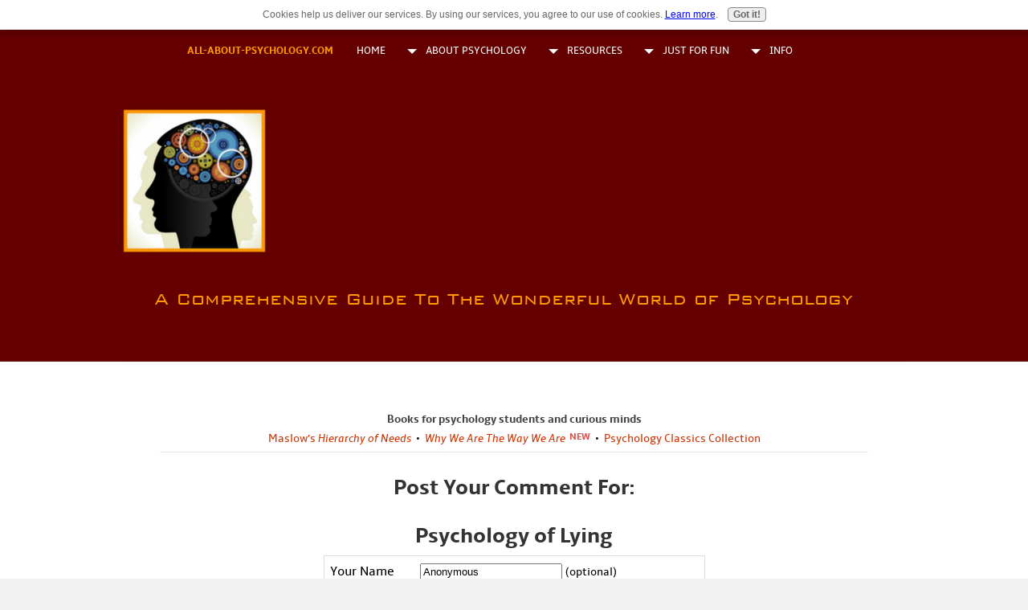

--- FILE ---
content_type: text/html; charset=UTF-8
request_url: https://www.all-about-psychology.com/psychology-of-lying1-comment-form.html
body_size: 7798
content:
<!DOCTYPE HTML>
<html xmlns:og="http://opengraphprotocol.org/schema/" xmlns:fb="http://www.facebook.com/2008/fbml">
<head><meta http-equiv="content-type" content="text/html; charset=UTF-8">
<META name="Robots" content="NOINDEX,FOLLOW"><title>Submit Comment for Psychology of Lying</title><meta name="robots" content="noindex"><meta id="viewport" name="viewport" content="width=device-width, initial-scale=1, maximum-scale=1, minimum-scale=1">
<link href="/sd/support-files/A.style.css.pagespeed.cf.sgLN76RJKD.css" rel="stylesheet" type="text/css">
<!-- start: tool_blocks.sbi_html_head -->
<link rel="apple-touch-icon" sizes="57x57" href="/xfavicon-57x57.png.pagespeed.ic.as5i1Fs2tT.webp"> <link rel="apple-touch-icon" sizes="60x60" href="/xfavicon-60x60.png.pagespeed.ic.ymCEXHMecq.webp"> <link rel="apple-touch-icon" sizes="72x72" href="/xfavicon-72x72.png.pagespeed.ic.k2lF0GvXXl.webp"> <link rel="apple-touch-icon" sizes="76x76" href="/xfavicon-76x76.png.pagespeed.ic.M2gxbLx87y.webp"> <link rel="apple-touch-icon" sizes="114x114" href="/xfavicon-114x114.png.pagespeed.ic.MZ1b1YXDGq.webp"> <link rel="apple-touch-icon" sizes="120x120" href="/xfavicon-120x120.png.pagespeed.ic.QDggCiS46l.webp"> <link rel="apple-touch-icon" sizes="144x144" href="/xfavicon-144x144.png.pagespeed.ic.VRtrV_15QX.webp"> <link rel="apple-touch-icon" sizes="152x152" href="/xfavicon-152x152.png.pagespeed.ic.b-tOd7Y6VY.webp"> <link rel="apple-touch-icon" sizes="180x180" href="/xfavicon-180x180.png.pagespeed.ic.DodsMB502R.webp"> <link rel="icon" type="image/png" href="/xfavicon-36x36.png.pagespeed.ic.mbVO6XnBu4.webp" sizes="36x36"> <link rel="icon" type="image/png" href="/xfavicon-48x48.png.pagespeed.ic.TGjcF0S0Ix.webp" sizes="48x48"> <link rel="icon" type="image/png" href="/xfavicon-72x72.png.pagespeed.ic.k2lF0GvXXl.webp" sizes="72x72"> <link rel="icon" type="image/png" href="/xfavicon-96x96.png.pagespeed.ic.aewFpWNFUn.webp" sizes="96x96"> <link rel="icon" type="image/png" href="/xfavicon-144x144.png.pagespeed.ic.VRtrV_15QX.webp" sizes="144x144"> <link rel="icon" type="image/png" href="/xfavicon-192x192.png.pagespeed.ic.LagWG1fphV.webp" sizes="192x192"> <link rel="icon" type="image/png" href="/xfavicon-16x16.png.pagespeed.ic.7eOihSXmHJ.webp" sizes="16x16"> <link rel="icon" type="image/png" href="/xfavicon-32x32.png.pagespeed.ic.8BG16DiTG1.webp" sizes="32x32"> <link rel="icon" type="image/png" href="/xfavicon-48x48.png.pagespeed.ic.TGjcF0S0Ix.webp" sizes="48x48"><link rel="alternate" type="application/rss+xml" title="RSS" href="https://www.all-about-psychology.com/psychology.xml">
<meta property="fb:app_id" content="172160479517927"/>
<meta property="fb:admins" content="psychologyonline"/>
<!-- SD -->
<script>var https_page=0</script>
<script src="//www.all-about-psychology.com/sd/support-files/eucookie.js.pagespeed.jm.2_gP1Fl_oq.js" async defer></script><!-- end: tool_blocks.sbi_html_head -->
<link rel="shortcut icon" type="image/vnd.microsoft.icon" href="https://www.all-about-psychology.com/favicon.ico">
<script>function MM_swapImgRestore(){var i,x,a=document.MM_sr;for(i=0;a&&i<a.length&&(x=a[i])&&x.oSrc;i++)x.src=x.oSrc;}function MM_preloadImages(){var d=document;if(d.images){if(!d.MM_p)d.MM_p=new Array();var i,j=d.MM_p.length,a=MM_preloadImages.arguments;for(i=0;i<a.length;i++)if(a[i].indexOf("#")!=0){d.MM_p[j]=new Image;d.MM_p[j++].src=a[i];}}}function MM_swapImage(){var i,j=0,x,a=MM_swapImage.arguments;document.MM_sr=new Array;for(i=0;i<(a.length-2);i+=3)if((x=MM_findObj(a[i]))!=null){document.MM_sr[j++]=x;if(!x.oSrc)x.oSrc=x.src;x.src=a[i+2];}}function MM_openBrWindow(theURL,winName,features){window.open(theURL,winName,features);}function MM_findObj(n,d){var p,i,x;if(!d)d=document;if((p=n.indexOf("?"))>0&&parent.frames.length){d=parent.frames[n.substring(p+1)].document;n=n.substring(0,p);}if(!(x=d[n])&&d.all)x=d.all[n];for(i=0;!x&&i<d.forms.length;i++)x=d.forms[i][n];for(i=0;!x&&d.layers&&i<d.layers.length;i++)x=MM_findObj(n,d.layers[i].document);if(!x&&d.getElementById)x=d.getElementById(n);return x;}</script>
<script>function MM_displayStatusMsg(msgStr){status=msgStr;document.MM_returnValue=true;}</script>
<!-- start: shared_blocks.100078751#end-of-head -->
<script async id="ce-widget-js" src="https://widget.campusexplorer.com/js/widget.js"></script>
<!-- Replaced by GA Connected Service -->
<!-- end: shared_blocks.100078751#end-of-head -->
<script>var FIX=FIX||{};</script>
</head>
<body class="responsive">
<div id="PageWrapper" class="modern">
<div id="HeaderWrapper">
<div id="Header">
<div class="Liner">
<div class="WebsiteName">
<a href="/">ALL-ABOUT-PSYCHOLOGY.COM</a>
</div><div class="Tagline">A Comprehensive Guide To The Wonderful World of Psychology</div>
<!-- start: shared_blocks.100078747#top-of-header -->
<!-- start: tool_blocks.navbar.horizontal.left --><div class="ResponsiveNavWrapper">
<div class="ResponsiveNavButton"><span>Menu</span></div><div class="HorizontalNavBarLeft HorizontalNavBar HorizontalNavBarCSS ResponsiveNav"><ul class="root"><li class="li1"><a href="/">Home</a></li><li class="li1 submenu"><span class="navheader">ABOUT PSYCHOLOGY</span><ul><li class="li2"><a href="/what-is-psychology.html">What is Psychology?</a></li><li class="li2 submenu"><span class="navheader">History</span><ul><li class="li3"><a href="/history-of-psychology.html">Start Here</a></li><li class="li3"><a href="/psychology-journal-articles.html">Classic Articles</a></li><li class="li3"><a href="/psychology-pioneers.html">Pioneers</a></li></ul></li><li class="li2 submenu"><span class="navheader">Related Topics</span><ul><li class="li3"><a href="/psychology-of-dreams.html">Dreams</a></li><li class="li3"><a href="/optical-illusions.html">Optical Illusions</a></li><li class="li3"><a href="/pareidolia.html">Pareidolia</a></li><li class="li3"><a href="/procrastination.html">Procrastination</a></li></ul></li><li class="li2"><a href="/types-of-psychology.html">Types of Psychology</a></li><li class="li2"><a href="/psychology-expert.html">Psych Expert Q & A</a></li><li class="li2"><a href="/psychology-symbol.html">Psychology Symbol</a></li></ul></li><li class="li1 submenu"><span class="navheader">Resources</span><ul><li class="li2"><a href="/psychology-newsletter.html">Psych Newsletter</a></li><li class="li2"><a href="/psychology-book-promotion.html">Great Psych Books</a></li><li class="li2"><a href="/psychology-blog.html">Blog</a></li><li class="li2"><a href="/psychology_articles.html">Psychology Articles</a></li><li class="li2"><a href="/learn-psychology.html">Free Psych Course</a></li><li class="li2"><a href="/free-psychology-journals.html">Free Psych Journals</a></li><li class="li2"><a href="/psychology-thesis.html">Project Help</a></li></ul></li><li class="li1 submenu"><span class="navheader">Just For Fun</span><ul><li class="li2"><a href="/10-things-you-should-know-about-psychology.html">10 Things</a></li><li class="li2"><a href="/7-awesome-gifs-psychology-students-will-love.html">Awesome GIFs</a></li><li class="li2"><a href="/brilliant-sigmund-freud-memes-and-cartoons.html">Funny Freud</a></li><li class="li2"><a href="/10-brilliant-cartoons-psychology-students-will-love.html">Psych Cartoons</a></li><li class="li2"><a href="/10-memes-psychology-students-will-love.html">Psych Memes</a></li><li class="li2"><a href="/best-psychological-movies.html">Psych Movies</a></li><li class="li2"><a href="/all-about-psychology-guestbook.html">Guestbook</a></li></ul></li><li class="li1 submenu"><span class="navheader">Info</span><ul><li class="li2"><a href="/psychology-website.html">About Me</a></li><li class="li2"><a href="/psychology-advertising.html">Advertise</a></li><li class="li2"><a href="/psychology-book-marketing.html">Promote Your Book</a></li><li class="li2"><a href="/sponsor-psychology-website.html">Sponsor This Site</a></li><li class="li2"><a href="/psychology-website-contact-form.html">Contact Me</a></li><li class="li2"><a href="/disclosure-policy.html">Disclosure Policy</a></li><li class="li2"><a href="/privacy-policy.html">Privacy Policy</a></li></ul></li></ul></div></div>
<!-- end: tool_blocks.navbar.horizontal.left -->
<!-- end: shared_blocks.100078747#top-of-header -->
<!-- start: shared_blocks.100078738#bottom-of-header -->
<!-- end: shared_blocks.100078738#bottom-of-header -->
</div><!-- end Liner -->
</div><!-- end Header -->
</div><!-- end HeaderWrapper -->
<div id="ContentWrapper">
<div id="ContentColumn">
<div class="Liner">
<!-- start: shared_blocks.100078735#above-h1 -->
<!-- Streamlined Sitewide Book Header -->
<div style="background:#ffffff; border-bottom:1px solid #e5e5e5; padding:10px 0 6px 0; font-family:inherit; font-size:0.9rem;">
<div style="max-width:1100px; margin:0 auto; text-align:center; line-height:1.4;">
<div style="font-weight:600; margin-bottom:4px; color:#444;">
Books for psychology students and curious minds
</div>
<div style="margin-top:2px;">
<a href="https://www.amazon.com/dp/B004JKMUKU" target="_blank" rel="noopener" style="color:#cc3300; text-decoration:none;">
Maslow’s <em>Hierarchy of Needs</em>
</a>
&nbsp;•&nbsp;
<a href="https://www.amazon.com/dp/B0G4D1WJCW" target="_blank" rel="noopener" style="color:#cc3300; text-decoration:none;">
<em>Why We Are The Way We Are</em>
</a>
<span style="color:#d9534f; font-size:0.75rem; font-weight:700; vertical-align:top; margin-left:2px;">
NEW
</span>
&nbsp;•&nbsp;
<a href="https://www.amazon.com/shop/psychologyonline/list/354SK8QUTBZU9?ccs_id=cc9d53da-4026-4051-95ff-901fbdb3deac" target="_blank" rel="noopener" style="color:#cc3300; text-decoration:none;">
Psychology Classics Collection
</a>
</div>
</div>
</div>
<!-- end: shared_blocks.100078735#above-h1 -->
<script>function validateComment(form){var errors=[];var regexp=/<(script|form)/;var field=form.comment_author.value;if(field&&field.length>200){errors.push('Your name must be a maximum of 200 characters.');}if(field.match(regexp)){errors.push('Your name may not contain html.');}field=form.comment_title.value;if(field.length>200){errors.push('Your title can be a maximum of 200 characters.');}if(field.length<1){errors.push('Your comment must have a title.');}if(field.match(regexp)){errors.push('Your comment title may not contain html.');}field=form.comment_body.value;if(field.length>10000){errors.push('Your comment can be a maximum of 10000 characters.');}if(field.length<1){errors.push('Your comment is empty');}if(field.match(regexp)){errors.push('Your comment may not contain html.');}var gdpr_all_checked=true;[].forEach.call(form.querySelectorAll('li.gdpr_field input[type=checkbox]'),function(el){if(!el.checked){gdpr_all_checked=false;}});if(false===gdpr_all_checked){errors.push('Please check all privacy and usage checkboxes.');}if(form.submission_challenge){var challenge=form.submission_challenge.value;if(!challenge){errors.push('You must enter a word for the submission challenge graphic.');}}if(errors.length>0){alert(errors.join('\n'));}return(errors.length===0);}</script>
<h2 style="text-align:center;">Post Your Comment For:</h2>
<h2 style="text-align:center;">Psychology of Lying</h2>
<form method="post" id="comment_form" action="/dyn/C2/SaveComment" accept-charset="utf-8">
<input type="hidden" name="submission_id" value="22523767">
<input type="hidden" name="invitation_id" value="1933280">
<input type="hidden" name="domain" value="all-about-psychology.com">
<input type="hidden" name="is_comment_approval_active" value="1">
<table cellspacing="0" style="padding:6px; width:475px; border:1px solid #ddd; margin-right:auto; margin-left:auto;" class="comments">
<tr>
<td>
<p style="margin:0; padding:0;">
<label for="comment_author">Your Name</label>
</p>
</td>
<td>
<input type="text" name="comment_author" value="Anonymous"> <span style="font-size:85%;">(optional)</span>
</td>
</tr>
<tr>
<td style="white-space:nowrap;">
<p style="margin:0; padding:0;">
Rate This Page
</p>
</td>
<td>
<select name="comment_rating">
<option value="5" selected>5 Stars (highest)</option>
<option value="4">4 Stars</option>
<option value="3">3 Stars</option>
<option value="2">2 Stars</option>
<option value="1">1 Star (lowest)</option>
</select>
</td>
</tr>
<tr>
<td>
<p style="margin:0; padding:0;">
<label for="comment_title">Comment Title</label>
</p>
</td>
<td>
<input type="text" name="comment_title" class="vIsText_200" value="" size="40" maxlength="200">
</td>
</tr>
<tr>
<td colspan="2">
<p style="text-align:center;">
<label for="comment_body">Your Comments (10000 characters max, no HTML please)</label><br>
<textarea name="comment_body" cols="50" class="vIsText_10000" rows="16"></textarea>
</p>
</td>
</tr>
<tr>
<td colspan="2">
<ul style="list-style-type: none;">
<li class="gdpr_field"><label><input name="comment_gdpr_age_consent" value="1" type="checkbox">I am at least 16 years of age.</label></li>
<li class="gdpr_field"><label><input name="comment_gdpr_privacy_policy_consent" value="1" type="checkbox">I understand and accept the <a href="/privacy-policy.html" target="_blank" style="target-new: tab;">privacy policy</a>.</label></li>
<li class="gdpr_field"><label><input name="comment_gdpr_usage_consent" value="1" type="checkbox">I understand that you will display my comment on your website.</label></li>
</ul>
</td>
</tr>
<!-- start captcha rows -->
<tr align="center" valign="top">
<td colspan="2">
<script src="https://www.google.com/recaptcha/api.js"></script>
<style>.g-recaptcha{display:inline-block}#recaptcha_wrapper{text-align:center}</style>
<div id="recaptcha_wrapper"><div class="g-recaptcha" data-sitekey="6LfCDxQUAAAAAMZMZb6F0EKugkVGonKY_UjlXZji"></div></div>
<div id="throbber_div" class="throbber formButtonsThrobber" style="padding-top: 20px; width: 100%; display: block;visibility: hidden;"><img src="[data-uri]"> Please wait, submitting...</div>
<p> <input type="submit" value="Submit Comment"></p>
</td>
</tr>
<!-- end captcha rows -->
</table>
<script defer>(function(){var d=document,form=d.querySelector('#comment_form'),button=form.querySelector('input[type=submit]'),throbber=d.querySelector('#throbber_div');button.disabled=false;var callback=function(event){var isValid=validateComment(form);if(isValid===true){button.disabled="disabled";throbber.style.visibility="visible";}else{event.preventDefault();}return isValid;};if(typeof form.addEventListener!=='undefined'){form.addEventListener("submit",callback,false);}else{form.attachEvent("onsubmit",callback);}})();</script>
</form>
<p>
Changed your mind? Decided not to comment right now?
</p>
<p>
<a href="https://www.all-about-psychology.com/psychology-of-lying1.html">
Return to Psychology of Lying.</a><br><br>
<a href="https://www.all-about-psychology.com/psychology-questions.html#INV">
Join in and write your own page! It's easy to do. How? Simply click here to return to <b>Psychology Q & A</b>.</a>
</p>
<!-- Psychology Q & A -->
<!-- start: shared_blocks.100078749#above-socialize-it -->
<!-- skipped: tool_blocks.faceit_comment -->
<!-- end: shared_blocks.100078749#above-socialize-it -->
<!-- start: shared_blocks.100078737#socialize-it -->
<!-- skipped: tool_blocks.faceit_comment -->
<!-- end: shared_blocks.100078737#socialize-it -->
<!-- start: shared_blocks.100078746#below-socialize-it -->
<!-- end: shared_blocks.100078746#below-socialize-it -->
</div><!-- end Liner -->
</div><!-- end ContentColumn -->
</div><!-- end ContentWrapper -->
<div id="FooterWrapper">
<div id="Footer">
<div class="Liner">
<!-- start: shared_blocks.100078739#above-bottom-nav -->
<!-- end: shared_blocks.100078739#above-bottom-nav -->
<!-- start: shared_blocks.100078742#bottom-navigation -->
<!-- end: shared_blocks.100078742#bottom-navigation -->
<!-- start: shared_blocks.100078736#below-bottom-nav -->
<script>var gaJsHost=(("https:"==document.location.protocol)?"https://ssl.":"http://www.");document.write(unescape("%3Cscript src='"+gaJsHost+"google-analytics.com/ga.js' type='text/javascript'%3E%3C/script%3E"));</script>
<script>var pageTracker=_gat._getTracker("UA-624621-3");pageTracker._trackPageview();</script>
<!-- end: shared_blocks.100078736#below-bottom-nav -->
<!-- start: shared_blocks.100078741#footer -->
<!-- start: tool_blocks.footer -->
<div class="page_footer_container">
<div class="page_footer_content">
<div class="page_footer_liner" style="white-space:pre-line"><hr class="page_footer_divider_above"><div class="page_footer_text"><a href="https://www.all-about-psychology.com/psychology-website.html" target="_blank" title="David Webb BSc (Hons), MSc">By David Webb, Copyright © 2008-2026 All-About-Psychology.Com</a></div><hr class="page_footer_divider_below"></div>
</div></div>
<!-- end: tool_blocks.footer -->
<!-- end: shared_blocks.100078741#footer -->
</div><!-- end Liner -->
</div><!-- end Footer -->
</div><!-- end FooterWrapper -->
</div><!-- end PageWrapper -->
<script src="/sd/support-files/fix.js.pagespeed.jm.3phKUrh9Pj.js"></script>
<script>FIX.doEndOfBody();</script>
<script src="/sd/support-files/design.js.pagespeed.jm.IGpaLo39T1.js"></script>
<!-- start: tool_blocks.sbi_html_body_end -->
<script>var SS_PARAMS={pinterest_enabled:false,googleplus1_on_page:false,socializeit_onpage:false};</script> <div id="fb-root"></div>
<script async defer crossorigin="anonymous" src="https://connect.facebook.net/en_US/sdk.js#xfbml=1&version=v4.0&appId=172160479517927&autoLogAppEvents=1"></script><style>.g-recaptcha{display:inline-block}.recaptcha_wrapper{text-align:center}</style>
<script>if(typeof recaptcha_callbackings!=="undefined"){SS_PARAMS.recaptcha_callbackings=recaptcha_callbackings||[]};</script><script>(function(d,id){if(d.getElementById(id)){return;}var s=d.createElement('script');s.async=true;s.defer=true;s.src="/ssjs/ldr.js";s.id=id;d.getElementsByTagName('head')[0].appendChild(s);})(document,'_ss_ldr_script');</script><!-- end: tool_blocks.sbi_html_body_end -->
<!-- Generated at 04:35:37 01-Jan-2026 with cuttingedge v135 -->
<script async src="/ssjs/lazyload.min.js.pagespeed.jm.GZJ6y5Iztl.js"></script>
</body>
</html>


--- FILE ---
content_type: text/html; charset=utf-8
request_url: https://www.google.com/recaptcha/api2/anchor?ar=1&k=6LfCDxQUAAAAAMZMZb6F0EKugkVGonKY_UjlXZji&co=aHR0cHM6Ly93d3cuYWxsLWFib3V0LXBzeWNob2xvZ3kuY29tOjQ0Mw..&hl=en&v=PoyoqOPhxBO7pBk68S4YbpHZ&size=normal&anchor-ms=20000&execute-ms=30000&cb=iqw9dmwl7mmp
body_size: 49510
content:
<!DOCTYPE HTML><html dir="ltr" lang="en"><head><meta http-equiv="Content-Type" content="text/html; charset=UTF-8">
<meta http-equiv="X-UA-Compatible" content="IE=edge">
<title>reCAPTCHA</title>
<style type="text/css">
/* cyrillic-ext */
@font-face {
  font-family: 'Roboto';
  font-style: normal;
  font-weight: 400;
  font-stretch: 100%;
  src: url(//fonts.gstatic.com/s/roboto/v48/KFO7CnqEu92Fr1ME7kSn66aGLdTylUAMa3GUBHMdazTgWw.woff2) format('woff2');
  unicode-range: U+0460-052F, U+1C80-1C8A, U+20B4, U+2DE0-2DFF, U+A640-A69F, U+FE2E-FE2F;
}
/* cyrillic */
@font-face {
  font-family: 'Roboto';
  font-style: normal;
  font-weight: 400;
  font-stretch: 100%;
  src: url(//fonts.gstatic.com/s/roboto/v48/KFO7CnqEu92Fr1ME7kSn66aGLdTylUAMa3iUBHMdazTgWw.woff2) format('woff2');
  unicode-range: U+0301, U+0400-045F, U+0490-0491, U+04B0-04B1, U+2116;
}
/* greek-ext */
@font-face {
  font-family: 'Roboto';
  font-style: normal;
  font-weight: 400;
  font-stretch: 100%;
  src: url(//fonts.gstatic.com/s/roboto/v48/KFO7CnqEu92Fr1ME7kSn66aGLdTylUAMa3CUBHMdazTgWw.woff2) format('woff2');
  unicode-range: U+1F00-1FFF;
}
/* greek */
@font-face {
  font-family: 'Roboto';
  font-style: normal;
  font-weight: 400;
  font-stretch: 100%;
  src: url(//fonts.gstatic.com/s/roboto/v48/KFO7CnqEu92Fr1ME7kSn66aGLdTylUAMa3-UBHMdazTgWw.woff2) format('woff2');
  unicode-range: U+0370-0377, U+037A-037F, U+0384-038A, U+038C, U+038E-03A1, U+03A3-03FF;
}
/* math */
@font-face {
  font-family: 'Roboto';
  font-style: normal;
  font-weight: 400;
  font-stretch: 100%;
  src: url(//fonts.gstatic.com/s/roboto/v48/KFO7CnqEu92Fr1ME7kSn66aGLdTylUAMawCUBHMdazTgWw.woff2) format('woff2');
  unicode-range: U+0302-0303, U+0305, U+0307-0308, U+0310, U+0312, U+0315, U+031A, U+0326-0327, U+032C, U+032F-0330, U+0332-0333, U+0338, U+033A, U+0346, U+034D, U+0391-03A1, U+03A3-03A9, U+03B1-03C9, U+03D1, U+03D5-03D6, U+03F0-03F1, U+03F4-03F5, U+2016-2017, U+2034-2038, U+203C, U+2040, U+2043, U+2047, U+2050, U+2057, U+205F, U+2070-2071, U+2074-208E, U+2090-209C, U+20D0-20DC, U+20E1, U+20E5-20EF, U+2100-2112, U+2114-2115, U+2117-2121, U+2123-214F, U+2190, U+2192, U+2194-21AE, U+21B0-21E5, U+21F1-21F2, U+21F4-2211, U+2213-2214, U+2216-22FF, U+2308-230B, U+2310, U+2319, U+231C-2321, U+2336-237A, U+237C, U+2395, U+239B-23B7, U+23D0, U+23DC-23E1, U+2474-2475, U+25AF, U+25B3, U+25B7, U+25BD, U+25C1, U+25CA, U+25CC, U+25FB, U+266D-266F, U+27C0-27FF, U+2900-2AFF, U+2B0E-2B11, U+2B30-2B4C, U+2BFE, U+3030, U+FF5B, U+FF5D, U+1D400-1D7FF, U+1EE00-1EEFF;
}
/* symbols */
@font-face {
  font-family: 'Roboto';
  font-style: normal;
  font-weight: 400;
  font-stretch: 100%;
  src: url(//fonts.gstatic.com/s/roboto/v48/KFO7CnqEu92Fr1ME7kSn66aGLdTylUAMaxKUBHMdazTgWw.woff2) format('woff2');
  unicode-range: U+0001-000C, U+000E-001F, U+007F-009F, U+20DD-20E0, U+20E2-20E4, U+2150-218F, U+2190, U+2192, U+2194-2199, U+21AF, U+21E6-21F0, U+21F3, U+2218-2219, U+2299, U+22C4-22C6, U+2300-243F, U+2440-244A, U+2460-24FF, U+25A0-27BF, U+2800-28FF, U+2921-2922, U+2981, U+29BF, U+29EB, U+2B00-2BFF, U+4DC0-4DFF, U+FFF9-FFFB, U+10140-1018E, U+10190-1019C, U+101A0, U+101D0-101FD, U+102E0-102FB, U+10E60-10E7E, U+1D2C0-1D2D3, U+1D2E0-1D37F, U+1F000-1F0FF, U+1F100-1F1AD, U+1F1E6-1F1FF, U+1F30D-1F30F, U+1F315, U+1F31C, U+1F31E, U+1F320-1F32C, U+1F336, U+1F378, U+1F37D, U+1F382, U+1F393-1F39F, U+1F3A7-1F3A8, U+1F3AC-1F3AF, U+1F3C2, U+1F3C4-1F3C6, U+1F3CA-1F3CE, U+1F3D4-1F3E0, U+1F3ED, U+1F3F1-1F3F3, U+1F3F5-1F3F7, U+1F408, U+1F415, U+1F41F, U+1F426, U+1F43F, U+1F441-1F442, U+1F444, U+1F446-1F449, U+1F44C-1F44E, U+1F453, U+1F46A, U+1F47D, U+1F4A3, U+1F4B0, U+1F4B3, U+1F4B9, U+1F4BB, U+1F4BF, U+1F4C8-1F4CB, U+1F4D6, U+1F4DA, U+1F4DF, U+1F4E3-1F4E6, U+1F4EA-1F4ED, U+1F4F7, U+1F4F9-1F4FB, U+1F4FD-1F4FE, U+1F503, U+1F507-1F50B, U+1F50D, U+1F512-1F513, U+1F53E-1F54A, U+1F54F-1F5FA, U+1F610, U+1F650-1F67F, U+1F687, U+1F68D, U+1F691, U+1F694, U+1F698, U+1F6AD, U+1F6B2, U+1F6B9-1F6BA, U+1F6BC, U+1F6C6-1F6CF, U+1F6D3-1F6D7, U+1F6E0-1F6EA, U+1F6F0-1F6F3, U+1F6F7-1F6FC, U+1F700-1F7FF, U+1F800-1F80B, U+1F810-1F847, U+1F850-1F859, U+1F860-1F887, U+1F890-1F8AD, U+1F8B0-1F8BB, U+1F8C0-1F8C1, U+1F900-1F90B, U+1F93B, U+1F946, U+1F984, U+1F996, U+1F9E9, U+1FA00-1FA6F, U+1FA70-1FA7C, U+1FA80-1FA89, U+1FA8F-1FAC6, U+1FACE-1FADC, U+1FADF-1FAE9, U+1FAF0-1FAF8, U+1FB00-1FBFF;
}
/* vietnamese */
@font-face {
  font-family: 'Roboto';
  font-style: normal;
  font-weight: 400;
  font-stretch: 100%;
  src: url(//fonts.gstatic.com/s/roboto/v48/KFO7CnqEu92Fr1ME7kSn66aGLdTylUAMa3OUBHMdazTgWw.woff2) format('woff2');
  unicode-range: U+0102-0103, U+0110-0111, U+0128-0129, U+0168-0169, U+01A0-01A1, U+01AF-01B0, U+0300-0301, U+0303-0304, U+0308-0309, U+0323, U+0329, U+1EA0-1EF9, U+20AB;
}
/* latin-ext */
@font-face {
  font-family: 'Roboto';
  font-style: normal;
  font-weight: 400;
  font-stretch: 100%;
  src: url(//fonts.gstatic.com/s/roboto/v48/KFO7CnqEu92Fr1ME7kSn66aGLdTylUAMa3KUBHMdazTgWw.woff2) format('woff2');
  unicode-range: U+0100-02BA, U+02BD-02C5, U+02C7-02CC, U+02CE-02D7, U+02DD-02FF, U+0304, U+0308, U+0329, U+1D00-1DBF, U+1E00-1E9F, U+1EF2-1EFF, U+2020, U+20A0-20AB, U+20AD-20C0, U+2113, U+2C60-2C7F, U+A720-A7FF;
}
/* latin */
@font-face {
  font-family: 'Roboto';
  font-style: normal;
  font-weight: 400;
  font-stretch: 100%;
  src: url(//fonts.gstatic.com/s/roboto/v48/KFO7CnqEu92Fr1ME7kSn66aGLdTylUAMa3yUBHMdazQ.woff2) format('woff2');
  unicode-range: U+0000-00FF, U+0131, U+0152-0153, U+02BB-02BC, U+02C6, U+02DA, U+02DC, U+0304, U+0308, U+0329, U+2000-206F, U+20AC, U+2122, U+2191, U+2193, U+2212, U+2215, U+FEFF, U+FFFD;
}
/* cyrillic-ext */
@font-face {
  font-family: 'Roboto';
  font-style: normal;
  font-weight: 500;
  font-stretch: 100%;
  src: url(//fonts.gstatic.com/s/roboto/v48/KFO7CnqEu92Fr1ME7kSn66aGLdTylUAMa3GUBHMdazTgWw.woff2) format('woff2');
  unicode-range: U+0460-052F, U+1C80-1C8A, U+20B4, U+2DE0-2DFF, U+A640-A69F, U+FE2E-FE2F;
}
/* cyrillic */
@font-face {
  font-family: 'Roboto';
  font-style: normal;
  font-weight: 500;
  font-stretch: 100%;
  src: url(//fonts.gstatic.com/s/roboto/v48/KFO7CnqEu92Fr1ME7kSn66aGLdTylUAMa3iUBHMdazTgWw.woff2) format('woff2');
  unicode-range: U+0301, U+0400-045F, U+0490-0491, U+04B0-04B1, U+2116;
}
/* greek-ext */
@font-face {
  font-family: 'Roboto';
  font-style: normal;
  font-weight: 500;
  font-stretch: 100%;
  src: url(//fonts.gstatic.com/s/roboto/v48/KFO7CnqEu92Fr1ME7kSn66aGLdTylUAMa3CUBHMdazTgWw.woff2) format('woff2');
  unicode-range: U+1F00-1FFF;
}
/* greek */
@font-face {
  font-family: 'Roboto';
  font-style: normal;
  font-weight: 500;
  font-stretch: 100%;
  src: url(//fonts.gstatic.com/s/roboto/v48/KFO7CnqEu92Fr1ME7kSn66aGLdTylUAMa3-UBHMdazTgWw.woff2) format('woff2');
  unicode-range: U+0370-0377, U+037A-037F, U+0384-038A, U+038C, U+038E-03A1, U+03A3-03FF;
}
/* math */
@font-face {
  font-family: 'Roboto';
  font-style: normal;
  font-weight: 500;
  font-stretch: 100%;
  src: url(//fonts.gstatic.com/s/roboto/v48/KFO7CnqEu92Fr1ME7kSn66aGLdTylUAMawCUBHMdazTgWw.woff2) format('woff2');
  unicode-range: U+0302-0303, U+0305, U+0307-0308, U+0310, U+0312, U+0315, U+031A, U+0326-0327, U+032C, U+032F-0330, U+0332-0333, U+0338, U+033A, U+0346, U+034D, U+0391-03A1, U+03A3-03A9, U+03B1-03C9, U+03D1, U+03D5-03D6, U+03F0-03F1, U+03F4-03F5, U+2016-2017, U+2034-2038, U+203C, U+2040, U+2043, U+2047, U+2050, U+2057, U+205F, U+2070-2071, U+2074-208E, U+2090-209C, U+20D0-20DC, U+20E1, U+20E5-20EF, U+2100-2112, U+2114-2115, U+2117-2121, U+2123-214F, U+2190, U+2192, U+2194-21AE, U+21B0-21E5, U+21F1-21F2, U+21F4-2211, U+2213-2214, U+2216-22FF, U+2308-230B, U+2310, U+2319, U+231C-2321, U+2336-237A, U+237C, U+2395, U+239B-23B7, U+23D0, U+23DC-23E1, U+2474-2475, U+25AF, U+25B3, U+25B7, U+25BD, U+25C1, U+25CA, U+25CC, U+25FB, U+266D-266F, U+27C0-27FF, U+2900-2AFF, U+2B0E-2B11, U+2B30-2B4C, U+2BFE, U+3030, U+FF5B, U+FF5D, U+1D400-1D7FF, U+1EE00-1EEFF;
}
/* symbols */
@font-face {
  font-family: 'Roboto';
  font-style: normal;
  font-weight: 500;
  font-stretch: 100%;
  src: url(//fonts.gstatic.com/s/roboto/v48/KFO7CnqEu92Fr1ME7kSn66aGLdTylUAMaxKUBHMdazTgWw.woff2) format('woff2');
  unicode-range: U+0001-000C, U+000E-001F, U+007F-009F, U+20DD-20E0, U+20E2-20E4, U+2150-218F, U+2190, U+2192, U+2194-2199, U+21AF, U+21E6-21F0, U+21F3, U+2218-2219, U+2299, U+22C4-22C6, U+2300-243F, U+2440-244A, U+2460-24FF, U+25A0-27BF, U+2800-28FF, U+2921-2922, U+2981, U+29BF, U+29EB, U+2B00-2BFF, U+4DC0-4DFF, U+FFF9-FFFB, U+10140-1018E, U+10190-1019C, U+101A0, U+101D0-101FD, U+102E0-102FB, U+10E60-10E7E, U+1D2C0-1D2D3, U+1D2E0-1D37F, U+1F000-1F0FF, U+1F100-1F1AD, U+1F1E6-1F1FF, U+1F30D-1F30F, U+1F315, U+1F31C, U+1F31E, U+1F320-1F32C, U+1F336, U+1F378, U+1F37D, U+1F382, U+1F393-1F39F, U+1F3A7-1F3A8, U+1F3AC-1F3AF, U+1F3C2, U+1F3C4-1F3C6, U+1F3CA-1F3CE, U+1F3D4-1F3E0, U+1F3ED, U+1F3F1-1F3F3, U+1F3F5-1F3F7, U+1F408, U+1F415, U+1F41F, U+1F426, U+1F43F, U+1F441-1F442, U+1F444, U+1F446-1F449, U+1F44C-1F44E, U+1F453, U+1F46A, U+1F47D, U+1F4A3, U+1F4B0, U+1F4B3, U+1F4B9, U+1F4BB, U+1F4BF, U+1F4C8-1F4CB, U+1F4D6, U+1F4DA, U+1F4DF, U+1F4E3-1F4E6, U+1F4EA-1F4ED, U+1F4F7, U+1F4F9-1F4FB, U+1F4FD-1F4FE, U+1F503, U+1F507-1F50B, U+1F50D, U+1F512-1F513, U+1F53E-1F54A, U+1F54F-1F5FA, U+1F610, U+1F650-1F67F, U+1F687, U+1F68D, U+1F691, U+1F694, U+1F698, U+1F6AD, U+1F6B2, U+1F6B9-1F6BA, U+1F6BC, U+1F6C6-1F6CF, U+1F6D3-1F6D7, U+1F6E0-1F6EA, U+1F6F0-1F6F3, U+1F6F7-1F6FC, U+1F700-1F7FF, U+1F800-1F80B, U+1F810-1F847, U+1F850-1F859, U+1F860-1F887, U+1F890-1F8AD, U+1F8B0-1F8BB, U+1F8C0-1F8C1, U+1F900-1F90B, U+1F93B, U+1F946, U+1F984, U+1F996, U+1F9E9, U+1FA00-1FA6F, U+1FA70-1FA7C, U+1FA80-1FA89, U+1FA8F-1FAC6, U+1FACE-1FADC, U+1FADF-1FAE9, U+1FAF0-1FAF8, U+1FB00-1FBFF;
}
/* vietnamese */
@font-face {
  font-family: 'Roboto';
  font-style: normal;
  font-weight: 500;
  font-stretch: 100%;
  src: url(//fonts.gstatic.com/s/roboto/v48/KFO7CnqEu92Fr1ME7kSn66aGLdTylUAMa3OUBHMdazTgWw.woff2) format('woff2');
  unicode-range: U+0102-0103, U+0110-0111, U+0128-0129, U+0168-0169, U+01A0-01A1, U+01AF-01B0, U+0300-0301, U+0303-0304, U+0308-0309, U+0323, U+0329, U+1EA0-1EF9, U+20AB;
}
/* latin-ext */
@font-face {
  font-family: 'Roboto';
  font-style: normal;
  font-weight: 500;
  font-stretch: 100%;
  src: url(//fonts.gstatic.com/s/roboto/v48/KFO7CnqEu92Fr1ME7kSn66aGLdTylUAMa3KUBHMdazTgWw.woff2) format('woff2');
  unicode-range: U+0100-02BA, U+02BD-02C5, U+02C7-02CC, U+02CE-02D7, U+02DD-02FF, U+0304, U+0308, U+0329, U+1D00-1DBF, U+1E00-1E9F, U+1EF2-1EFF, U+2020, U+20A0-20AB, U+20AD-20C0, U+2113, U+2C60-2C7F, U+A720-A7FF;
}
/* latin */
@font-face {
  font-family: 'Roboto';
  font-style: normal;
  font-weight: 500;
  font-stretch: 100%;
  src: url(//fonts.gstatic.com/s/roboto/v48/KFO7CnqEu92Fr1ME7kSn66aGLdTylUAMa3yUBHMdazQ.woff2) format('woff2');
  unicode-range: U+0000-00FF, U+0131, U+0152-0153, U+02BB-02BC, U+02C6, U+02DA, U+02DC, U+0304, U+0308, U+0329, U+2000-206F, U+20AC, U+2122, U+2191, U+2193, U+2212, U+2215, U+FEFF, U+FFFD;
}
/* cyrillic-ext */
@font-face {
  font-family: 'Roboto';
  font-style: normal;
  font-weight: 900;
  font-stretch: 100%;
  src: url(//fonts.gstatic.com/s/roboto/v48/KFO7CnqEu92Fr1ME7kSn66aGLdTylUAMa3GUBHMdazTgWw.woff2) format('woff2');
  unicode-range: U+0460-052F, U+1C80-1C8A, U+20B4, U+2DE0-2DFF, U+A640-A69F, U+FE2E-FE2F;
}
/* cyrillic */
@font-face {
  font-family: 'Roboto';
  font-style: normal;
  font-weight: 900;
  font-stretch: 100%;
  src: url(//fonts.gstatic.com/s/roboto/v48/KFO7CnqEu92Fr1ME7kSn66aGLdTylUAMa3iUBHMdazTgWw.woff2) format('woff2');
  unicode-range: U+0301, U+0400-045F, U+0490-0491, U+04B0-04B1, U+2116;
}
/* greek-ext */
@font-face {
  font-family: 'Roboto';
  font-style: normal;
  font-weight: 900;
  font-stretch: 100%;
  src: url(//fonts.gstatic.com/s/roboto/v48/KFO7CnqEu92Fr1ME7kSn66aGLdTylUAMa3CUBHMdazTgWw.woff2) format('woff2');
  unicode-range: U+1F00-1FFF;
}
/* greek */
@font-face {
  font-family: 'Roboto';
  font-style: normal;
  font-weight: 900;
  font-stretch: 100%;
  src: url(//fonts.gstatic.com/s/roboto/v48/KFO7CnqEu92Fr1ME7kSn66aGLdTylUAMa3-UBHMdazTgWw.woff2) format('woff2');
  unicode-range: U+0370-0377, U+037A-037F, U+0384-038A, U+038C, U+038E-03A1, U+03A3-03FF;
}
/* math */
@font-face {
  font-family: 'Roboto';
  font-style: normal;
  font-weight: 900;
  font-stretch: 100%;
  src: url(//fonts.gstatic.com/s/roboto/v48/KFO7CnqEu92Fr1ME7kSn66aGLdTylUAMawCUBHMdazTgWw.woff2) format('woff2');
  unicode-range: U+0302-0303, U+0305, U+0307-0308, U+0310, U+0312, U+0315, U+031A, U+0326-0327, U+032C, U+032F-0330, U+0332-0333, U+0338, U+033A, U+0346, U+034D, U+0391-03A1, U+03A3-03A9, U+03B1-03C9, U+03D1, U+03D5-03D6, U+03F0-03F1, U+03F4-03F5, U+2016-2017, U+2034-2038, U+203C, U+2040, U+2043, U+2047, U+2050, U+2057, U+205F, U+2070-2071, U+2074-208E, U+2090-209C, U+20D0-20DC, U+20E1, U+20E5-20EF, U+2100-2112, U+2114-2115, U+2117-2121, U+2123-214F, U+2190, U+2192, U+2194-21AE, U+21B0-21E5, U+21F1-21F2, U+21F4-2211, U+2213-2214, U+2216-22FF, U+2308-230B, U+2310, U+2319, U+231C-2321, U+2336-237A, U+237C, U+2395, U+239B-23B7, U+23D0, U+23DC-23E1, U+2474-2475, U+25AF, U+25B3, U+25B7, U+25BD, U+25C1, U+25CA, U+25CC, U+25FB, U+266D-266F, U+27C0-27FF, U+2900-2AFF, U+2B0E-2B11, U+2B30-2B4C, U+2BFE, U+3030, U+FF5B, U+FF5D, U+1D400-1D7FF, U+1EE00-1EEFF;
}
/* symbols */
@font-face {
  font-family: 'Roboto';
  font-style: normal;
  font-weight: 900;
  font-stretch: 100%;
  src: url(//fonts.gstatic.com/s/roboto/v48/KFO7CnqEu92Fr1ME7kSn66aGLdTylUAMaxKUBHMdazTgWw.woff2) format('woff2');
  unicode-range: U+0001-000C, U+000E-001F, U+007F-009F, U+20DD-20E0, U+20E2-20E4, U+2150-218F, U+2190, U+2192, U+2194-2199, U+21AF, U+21E6-21F0, U+21F3, U+2218-2219, U+2299, U+22C4-22C6, U+2300-243F, U+2440-244A, U+2460-24FF, U+25A0-27BF, U+2800-28FF, U+2921-2922, U+2981, U+29BF, U+29EB, U+2B00-2BFF, U+4DC0-4DFF, U+FFF9-FFFB, U+10140-1018E, U+10190-1019C, U+101A0, U+101D0-101FD, U+102E0-102FB, U+10E60-10E7E, U+1D2C0-1D2D3, U+1D2E0-1D37F, U+1F000-1F0FF, U+1F100-1F1AD, U+1F1E6-1F1FF, U+1F30D-1F30F, U+1F315, U+1F31C, U+1F31E, U+1F320-1F32C, U+1F336, U+1F378, U+1F37D, U+1F382, U+1F393-1F39F, U+1F3A7-1F3A8, U+1F3AC-1F3AF, U+1F3C2, U+1F3C4-1F3C6, U+1F3CA-1F3CE, U+1F3D4-1F3E0, U+1F3ED, U+1F3F1-1F3F3, U+1F3F5-1F3F7, U+1F408, U+1F415, U+1F41F, U+1F426, U+1F43F, U+1F441-1F442, U+1F444, U+1F446-1F449, U+1F44C-1F44E, U+1F453, U+1F46A, U+1F47D, U+1F4A3, U+1F4B0, U+1F4B3, U+1F4B9, U+1F4BB, U+1F4BF, U+1F4C8-1F4CB, U+1F4D6, U+1F4DA, U+1F4DF, U+1F4E3-1F4E6, U+1F4EA-1F4ED, U+1F4F7, U+1F4F9-1F4FB, U+1F4FD-1F4FE, U+1F503, U+1F507-1F50B, U+1F50D, U+1F512-1F513, U+1F53E-1F54A, U+1F54F-1F5FA, U+1F610, U+1F650-1F67F, U+1F687, U+1F68D, U+1F691, U+1F694, U+1F698, U+1F6AD, U+1F6B2, U+1F6B9-1F6BA, U+1F6BC, U+1F6C6-1F6CF, U+1F6D3-1F6D7, U+1F6E0-1F6EA, U+1F6F0-1F6F3, U+1F6F7-1F6FC, U+1F700-1F7FF, U+1F800-1F80B, U+1F810-1F847, U+1F850-1F859, U+1F860-1F887, U+1F890-1F8AD, U+1F8B0-1F8BB, U+1F8C0-1F8C1, U+1F900-1F90B, U+1F93B, U+1F946, U+1F984, U+1F996, U+1F9E9, U+1FA00-1FA6F, U+1FA70-1FA7C, U+1FA80-1FA89, U+1FA8F-1FAC6, U+1FACE-1FADC, U+1FADF-1FAE9, U+1FAF0-1FAF8, U+1FB00-1FBFF;
}
/* vietnamese */
@font-face {
  font-family: 'Roboto';
  font-style: normal;
  font-weight: 900;
  font-stretch: 100%;
  src: url(//fonts.gstatic.com/s/roboto/v48/KFO7CnqEu92Fr1ME7kSn66aGLdTylUAMa3OUBHMdazTgWw.woff2) format('woff2');
  unicode-range: U+0102-0103, U+0110-0111, U+0128-0129, U+0168-0169, U+01A0-01A1, U+01AF-01B0, U+0300-0301, U+0303-0304, U+0308-0309, U+0323, U+0329, U+1EA0-1EF9, U+20AB;
}
/* latin-ext */
@font-face {
  font-family: 'Roboto';
  font-style: normal;
  font-weight: 900;
  font-stretch: 100%;
  src: url(//fonts.gstatic.com/s/roboto/v48/KFO7CnqEu92Fr1ME7kSn66aGLdTylUAMa3KUBHMdazTgWw.woff2) format('woff2');
  unicode-range: U+0100-02BA, U+02BD-02C5, U+02C7-02CC, U+02CE-02D7, U+02DD-02FF, U+0304, U+0308, U+0329, U+1D00-1DBF, U+1E00-1E9F, U+1EF2-1EFF, U+2020, U+20A0-20AB, U+20AD-20C0, U+2113, U+2C60-2C7F, U+A720-A7FF;
}
/* latin */
@font-face {
  font-family: 'Roboto';
  font-style: normal;
  font-weight: 900;
  font-stretch: 100%;
  src: url(//fonts.gstatic.com/s/roboto/v48/KFO7CnqEu92Fr1ME7kSn66aGLdTylUAMa3yUBHMdazQ.woff2) format('woff2');
  unicode-range: U+0000-00FF, U+0131, U+0152-0153, U+02BB-02BC, U+02C6, U+02DA, U+02DC, U+0304, U+0308, U+0329, U+2000-206F, U+20AC, U+2122, U+2191, U+2193, U+2212, U+2215, U+FEFF, U+FFFD;
}

</style>
<link rel="stylesheet" type="text/css" href="https://www.gstatic.com/recaptcha/releases/PoyoqOPhxBO7pBk68S4YbpHZ/styles__ltr.css">
<script nonce="HETF1CxG6uh8iMj-RM81TQ" type="text/javascript">window['__recaptcha_api'] = 'https://www.google.com/recaptcha/api2/';</script>
<script type="text/javascript" src="https://www.gstatic.com/recaptcha/releases/PoyoqOPhxBO7pBk68S4YbpHZ/recaptcha__en.js" nonce="HETF1CxG6uh8iMj-RM81TQ">
      
    </script></head>
<body><div id="rc-anchor-alert" class="rc-anchor-alert"></div>
<input type="hidden" id="recaptcha-token" value="[base64]">
<script type="text/javascript" nonce="HETF1CxG6uh8iMj-RM81TQ">
      recaptcha.anchor.Main.init("[\x22ainput\x22,[\x22bgdata\x22,\x22\x22,\[base64]/[base64]/bmV3IFpbdF0obVswXSk6Sz09Mj9uZXcgWlt0XShtWzBdLG1bMV0pOks9PTM/bmV3IFpbdF0obVswXSxtWzFdLG1bMl0pOks9PTQ/[base64]/[base64]/[base64]/[base64]/[base64]/[base64]/[base64]/[base64]/[base64]/[base64]/[base64]/[base64]/[base64]/[base64]\\u003d\\u003d\x22,\[base64]\\u003d\x22,\x22w4HDlcOQw4tQHBfCqSLDsSNtw5MZSm7Co0bCo8K1w4R+GFYMw7fCrcKnw6HCrsKeHi08w5oFwqVlHzF2T8KYWCLDo8O1w7/Cn8KCwoLDgsOlwqTCpTvCocOGCiLCqQgJFkNXwr/DhcO5GMKYCMKRP3/[base64]/wp96wrMyOMORYMOpwq87w5Zsw5tKwo5yVVLDpAjCrz/DrHl8w5HDucKKacOGw53Dv8K7wqLDvsKzwpLDtcK4w4/DocOYHVZQa0Z8wqDCjhpHZsKdMMOvFsKDwpErwqbDvSxYwpUSwo10wrpwaWI7w4gCdGYvFMKWJcOkMlgXw7/[base64]/DjHfCu3rCl8OeSzdRYy8Tw73DlV1qJcK5woBUwp0Jwo/DnnzDvcOsI8K/V8KVK8OtwqE9woggZHsWPkRlwpEsw5QBw7M0egHDgcKRW8O5w5hWwqHCicK1w43CpHxEwoTCucKjKMKUwo/CvcK/BmXCi1DDlcKKwqHDvsKrY8OLES3CpcK9wo7DuyjChcO/[base64]/aWkgw57DjsOZCwDCt8KYME7CkMKHUwnDvDLDgX/DjADCosKqw7ggw7rCnXl3bm/DssOSYsKvwoJ0ak/CgMKACjcuwoE6KQ0wCkk4w63CosOswqhXwpjClcO/[base64]/w6XCnMK2LMKjGxXCm0LClQs/Z8KQYsOMY8OGLcOxcsOBD8KawqHChwDDjgbDhsK0SGzCmHTCqMKfbsKjwrLDvsO7wrA+w6HDumkjN0vCnsOOw7XDnjHDvMKcwqgiF8K8FcORZ8Kuw4NFw7vDg1DDsH/CkFDDgxbDizLDgcKnwppFw4zCpcO0wqRlwp9hwp4cwrUhw4LDiMKsXC3DoGvCgwLCnsKITMOXdcKtPMOYRcOzKMK/Hh5VeQnCtMKNKMORwopQNjQPK8OXwop6eMOTNcOSOsKqwpbDh8Ktw4ELfsO8HhLCmwrDjh7Ch0jCmmV7w54kd34casKIwqTDtHfDuSwTw5LCsUfDvMOJL8KYwrQrwoLDpMKfwrIiwqTCicKMw6tfw49IwrHDlcOQw6HCkjLDnzHDncOaLgrCuMKzV8OMwq/CsQvDh8Odw45CQsKlw64LLsOxdsKlwoMZLcKUw57DrMOxW2jCqXHDvgU1wqUWXl5YJTzDmVfCvMKyJxlIw6k0wq97w7jDpcOjwoofJMOZwqkqwr4fw6rCmk7Cuy7CtMK+w4HCq2HCg8OEwpXCliLCmcOsFsKJMQPDhC/Cj1rCtcOXJEVlwqjDtsOwwrZvVhZIwrvDtH/Du8KIeiXCssOLw67CvMOFwqbCgMK5w6s7wqXCoV3DhiDCon7DisKhNyTDqcKjBcOSTcO1FBNFw77Cjl/DtFcQw6TCpsKpwpp3EcKOIwhfD8Kwwp8ewrPCnMObNsKOehhZwq/DrEfCqwtrISnDq8KbwqNDwoYPwrrCpGvDqsOCbcKdw7gFaMO6DMKswqTDtXYmYMOeT1rCrw7DsQI7Y8Oiw7bDnkoAUMK2wotgJsO4Qj7Cg8KsF8KBdcOOFA7CscO/OMOCFVEfTlLDsMKqJ8Kgwqt/JXhIw6AnYMKLw4rDh8OKGsKhwoZTTVHDhHXCtX57E8KJA8O5w6DDqAjDiMKEPcOPLkHCkcOlHnssbhbClA/Cv8OKw5PDhQPDtWRRw75acTwjJGNEXMKdwpTDkgjCojXDkMOYw4ELwqxawrg7SMKHQsO5w6NMIzE/c3jDgngjYMOKwrxVwpnCvcOHf8K3wr3CtcOkwqHCuMOvKMKvwrpwecOjwrvCiMOFwpLDlMK6w5AWB8KkcMOiw7fDp8K6w796wr/Dj8OYVRIPPRZ0w7lZdVArw7QHw4sCbWXCvMKGw5hUwqN0aBnClsOxYwDCpxwswo/CqMKOWxTDjnolwr7DvcKKw6LDnMKgwoAkwr5/IE0BL8Oww53DtDTCukl2cQbDiMOPL8O9wp7Dn8KKw6rCjsK6w6TCvCZiwqxuKsK2TMO3w7nCiEwKwokbYMKSJ8O8w6nDjsO1wrl9MsOUwpQ/fsO9aSNiwpPCtsOBwqvCiQgDFQhhd8Kkw5/DoBZHwqAAU8Oww7hLYMKewqrDt0hFwq8lwoBFwoEYwqnComHCnsKaAVjCvEXDusKCHWbCmsOtORXCrsK3Sl8Lw5TClnHDvMOTTsKHQRXCn8Kow6DDscK5wrPDm1sXXUNcTsOoOQpkwrtOVMO+wrFZKk5dw43CjDUvDWRVwq/[base64]/YBDDo0zCrcK9CMOvCQvChsKwXEEoUUh5UsOoPnsaw70PZsKnw6ZDw6/[base64]/Ck8OLNWbDncKsV8K2woICwotyUMOPw6vCv8OkIcOURTjDlsK4XlISGRDCuFosw5sgwpXDkMKabsK7YsKbwoN2wo9IJkhtQS3CpcOrw4bDp8OnfR12EsOfCAVSw4dwPUNaH8KNbMOvJyrCiiLCkRdKwpjClEnDsy7CnWBWw4dzSR0gEMKzfMO3L3d3DCBRMsK6wrTCkx/Dk8OOworDv2nCrMOwwrU+BF7CjMKXF8KnXG1zw4p4woLDh8KhwqzDvMKYw4V/asOlw4ZnZ8OGPHFrcHfCn3XCliLDosKGwqfDtcOhwo/[base64]/DllV8w5rDk8Owe0PCtyBoNjnChsOyRcO4w5jClcOowqIVRVPDssOLw4/Ch8KoJsKyM1bDqFZXw60xw7fClcKdw5nCn8KQR8Onw7gqwqF6woPCvMOyOGFJGihQwpR0w5sbwpXCm8Kcw4jClQDDokvCs8KWFBrCrMKOQsODXsKfXMOmayTDv8Kfwro/wp7Cp2xpARXCosKIw6UrasKccRbCnhzDtGRowpx5RxdHwrM4Q8O3GHXCnCbCocOEwq5fwrU2wqPCpV3CscKMwoRjwrINwosQw7oKfnnCucKDwqUDPcKTecO4wr9HVi52FD5eXMKOw6Flw57DkX9Nwr/DumBEXsKgP8KFSMKtRsKXw71UFcOcw4Q6woDDoAZ0wq0gFcKPwoQuERh1wronDEvDi2R+wr5lJ8O+w63CsMKVQnsFwpljBGDCuC/[base64]/wozDvMO/QhxyXjp5GcKORMOaNSPCjjwddcKyZcOlQX0Uw7jDpcKDRcOEw50FWm7DqyNfbF7DuMO5w4vDjAfClyvDk0/CusOzPx9YZsKPbQNrwo4Vwp/DoMO4FcKxH8KJCCNYwojCs1cJYMKcw5rCg8OadcK1w7vClMOfHG0gKsO+N8ODwo/Cn03DlMOrU3bCq8OASyvCm8OeSjduwoJVwrx9woPClgXCqsO4w51oUMOxO8OrCsKQRMOIYsOUUMKBB8KuwoUHwokywrgiwpF6S8KVZ1zCkcKScnQIaDcVL8OqTsKDGcKKwrFER2zCuFfDql7Dm8O6w5B5Q0jDjsKOwpDCh8OhwrPCncOdwqh/c8KRHRYPw5PCu8OwQi3CnlJva8OyJ3bDo8KLwqNNLMKIwoVMw7XDgcOwPywWw4TCl8KrGE4vwoTDigzCl2zCsMOWV8OMPXJOw6/[base64]/Dn2rCrsKiw7rDuC1BZ33Dm8OjYFFbHsKkRwsSwqLDnwTDisKeF3TCpsOCIMOWw43CnMOEw4nDksKmwozChExiwoQvPsKzw48Vwqt9wpnCshrDq8O7fjjCmMOMe23Do8KUQnxYLMORScKLwq3CvsOzwqTDm35PKQvDkMO/wqRswrPChUzCqcKawrDDnMO7wqIlw4vDo8KXRiXDlAVcUA7DpS9ow5tePA/DvjvCucK4Yj7DusKnwo0XNCsHBcOMIMKcw5DDlsOMwpzCuUUwdUzCjcO4CMKOwpB/R23CmcKGwpvCoAAtfD3DvsObesKDwpfCtQF9wrVewqLCvcO2MMOcw5zCiXjCtWQZw6zDpFZRwovDtcKAwrjCg8KYb8O3wrPCrELCj0rCoWknw7DCi0vDqMKnA3gaY8OTw57DnSloOhjDvsOrM8KFw6XDtzvDu8KvG8OgDyZhGsObccOYRzJ2YsOyK8KcwrXDncKAw4/DgQBHw4J3w6/[base64]/DtsOESjlew7TDrxjCownClQ1oNGonNBjCkcKpPA5Uw5bCpkPDnjvClMKww5TCisKzKDHDjzvCmhsyVzHClATDhBvCo8OvNxLDusKtw6/DtH5pw7tAw6LCk0jCgMKMG8Oxw6vDvcOjwpDCmQtgw4HDoQJvw5LCs8OQwpfCv25iwqfCtivCo8KzJcKSwp/Cpm8cwqZ6YFXCmMKdwoAJwrdmemx9w6/[base64]/[base64]/[base64]/w5c1w7hWwqBNBB/DhinCrcOHw5fCrX4RwpLDiVh/[base64]/DjgjDvsOQw7clwppFGsOBKcKyem/Dv8KnwqHDpFcXMScUw68dfsKWw7rCrsOWaklKw5hWH8OSdV3DpsKbwpRkFcOmcnjDj8KTC8OFJVc/E8KXNzVdLzc9w47DgcOGMMO9wrxxSD/DtUvCtMK8TQAgwqUaMcOgNzXDhsKtBxZ9wpXCg8K5IBB7F8K6w4FmbDUhDMKAZQ3CgnfCjGxMZnbDogEMw513wr0XexgofXPDlsOwwoETZsOABBRKDMKBdWdmwqY7w4TDvnZ5B1jDjiDCnMKzGsKRw6TCi3ZGOsOyw5l8LcKYByXCgG4/MHcoGV7CqsO2woXDucKAw4vDlcOKWsKSZUoAwqbClmhIw44vQMKnVS7CqMKewqrCr8O3w6bDicOIC8K1D8Oow4fChy/CocKYw7FyRUtswrDDj8OxdMO/FMK/MsKRwpYUPEAqQyNkY0DDvAXDikvDusKnwrnCkTTDl8KNWMORJMOCFTUZwpokG00rwr0Ow7fCo8O5woE3a0bDocOrwrfCmV7Dj8OJw7xKesOcwphzCcOuTBPChztvwoN7YELDmTzCuVjCqMO/G8KVCHzDjMK5wrbDjGpww4bCtcO6wpfCucOfd8O2J0t9CcKmw6pMWjDCnXHDjUbDr8OJV1wQwrtjVj8+dsKIwovCusOySETCrx1wTmYqZ1LDoQ5VEBbCrwvDrzJxQUrCl8OTw7/[base64]/[base64]/DpD5gQkbCu1VWwqx5bsKcwrUtUsODwqcvwo5jHcKUCcKDw4PDlMK1wpATDH3DoGXCtVp+QH4Uwp1Nw5XCrsKIwqU4aMOTwpPChADCgyzDj1XCgsKXwrxhw5LCmsO3bsOHSsKrwpsNwpsXOz3DlcO/wp/CqMKFHmTDvcO5wprDqygMw4cww50Zw7VQJ01Pw7TDpcKOZCNgw6RSeyxWN8KDdcO+wrYxd2HDjcK9YHfCljkrc8KjLHDCjsObK8KZbRRhbXfDtMKGYXtkw7DDoQzCiMO0fh7DgcKhU2tyw4kAwok3w5VXw4RPSMKxcn/[base64]/w5tGw4wUw4x7w7pvRU46dCjCnmFLwrjDgMKlY3PDhgLDlMOSwq9kwpXChHLDvMOHH8K6NxtNLsOqUMKnFRTDsXjDhmpXNcK+w5DCi8KVwpzCmVLDvcOdw5LCuRrCjSxcwqAEw7IIwqtpw77Dv8O6wpbDlcOPwpghQCJxHXHCocOgwoQQU8KXZHQVw7YRw4/DusKhwqQEw5BWwp3DlsO9w4bDhcOVwpAjJ1DDvVHCix0vw7Zfw6N9wpbDlUcvwoAaScK6Y8OvwqPCq1diXsKmHsK1wphgw59ww7oTw4PDtlMYwp1OPiZdd8OZYMO6wq3DpmIMesOjJC14dHxPNz0kw4bCgsKTw7Zcw4cQUS4/bMO2w49vw7NfwoTCqRYEwq/CuVxBwqjCqxY3CDUvLQxRYiFqwqEyUcKRH8KuFgjCvFHChsKMw7oXVADChERhwpTChcKDwp7DrcKLw5HDrsOjw4QBw6jCvjnCnMKuacO5wqpFw611w7l7O8OfTm/[base64]/DiMK6LsOVwr5mdMKOAsK0RDbDrcO0wofDuUEBwr7CisKpBD/Dn8KawpTCmwfDscKBSU44w6ppJ8Onwo8Vw7PDnhTDhhU4WMO+w4ABJMKpR2bCoy1rw4vCpsO9B8KJwovDhwnDscKpMgzCsx/DrcORLcOIf8ONwo/DocO6OcKxwrbDmsK2w4PCn0bDnMOQLhJXTEXDukNxw7g/wpwUwpPDo2IUA8O4TcOTKcKpwqhwbsOzwqbCgMKTJD7DicK1w6sWB8KxVG1BwqFIAMOkSDoBekYlw70DVTlYacOnTMONY8KmworDscOVwqBlwoQZRsOpwoVIY3o5w4DDsVkYM8O3W14mwqHDoMKUw4x6w5jCnMKCRsOgw4zDiEvCksKjAMOMw6/CjmjCtRfCjcOrwqMaw4rDpG7CqMOefsONGnrDqMO+H8KkBcOLw7MrwqVHw50IfmTCi1DCpmzCi8K2LR9vTAHCj3Etw6YLSD/CjMKTSjkaB8KSw69mw7vCjx3DgMKHw6lWw7DDjsOxwrRlDsOYwpdZw6TDo8OoaU/[base64]/[base64]/[base64]/DjRzDs2pwYljCiMOBwoHDkMKnNE/[base64]/w7NYNMKlbMO/ehh2w6XDiMKaUR92bAbCocKCTA/[base64]/worDmMK9JMO8BFPDpjrDl8Kuw4nDqUYdI0Mvwq8ywoYpw43CpVPDkMKWwr/DszEgOEw6wr8EJAkZOhDCrcOScsKWNE53IAnCkcKJOALCpcKxaEDDocOtAsO3wo99wpMFUkrCscKCwqHCpcOVw6fDpsOCw5rClMOHwprDg8OjYMOzQDjDpVfCksKKZ8OhwqECVApQFzHDvD48bEbCrDIjw5g/Yk13L8KDwoDCvMObwovCozjCrFPDn0glSsKWYMKOwoYPYX3Cigp8w4V0wp3Cqg9uwr3CgiHDkX8adjHDqgPDsAV5w5QBVcK9YsOXGBjDpMOzw4PDgMOfwpnDtcOCN8K/T8OxwrhKwr/Dr8KZwoo6wp7DosKIMH/[base64]/K8KpcBQNesOlwqvCkMOLw6HCnsOwwo9rDS3DlHspw6QGA8Ovw4TDnEbCmMKAw482w6PCt8KpUD/Cs8KIw5XDh2x7C3PCs8K8wo9bFTlgV8ORw47CiMKXF3ltwozCgcOkw7rCnMK7wps9KMO4YsOsw7cSw6rDrDlIYxxDI8OmWl/CucO6dF5OwrXDjcKqw5BQPjrCrSHCo8OoKsOgYgDCkAgdw7AuDHfDq8OaR8KVLWlVXcK3I0JSwrQyw7HCjMO5QjrDo15Uw6fDisOnwqYFwqvDmsKEwr3DrW/CpSBvwojCrcO9wqQ7N2c0w4VwwpsYw5/DpitoTQXCh2LDhDhqPi8xM8OEYGQPwqdxfxp2QCHDjG06wpbDmMKvwp4kAxfDlG05w6c4w53CrgVKbMKZLxFdwrsqDcOZwo8mw4nCjgYWwrrDmcKZN0XDkV7Dj2Fswo9iVMKuw4MFwoHCgcOrworChGNFR8K8DcOzZG/[base64]/[base64]/CgsODw4AcOXrDmsKawr9BQMOJw7XCqGnCjEcgwr90w7cAwqnCkmBgw7vDqkXDmcOpGEsANzcqwrrDhRkrw5hPKTkIXSQOwo5Xw6LCozrDnSbCq3tmw7IqwqwUw6hZb8KZNAPDpkrDj8O2wrIWFW9Uw7/CqnIFVcOrbMKGf8O0GG4aLcKYfTJWwqcIwoxZc8KywqTCjMKAZcOVw7XDnE5zLU3CtXbDsMOlQkLDpsOGdhp6fsOOwo8tfmjCiEfDvRbDp8KdEF/Cj8OTwrsLCxg7JF7Dpx7CucOED3drw41KLAPDpcKnw657w7E5Y8Kjw78Bwo7Cv8ONw59UHVthWT7DgcK5Dz3CiMKow5PCisKcw4xZBMO0fSNQbkbDlsO7wr1hECTClcKWwrF0VTZhwpcBNEXDiA/Ct0EQw4TDuGXCg8KRGcOEw6Izw5EERz8Lcwp4w6vDgwxMw6bCoy7CugNebz/Ct8OtaWTCtMOnXcOFwppZwq3Cj3ZpwqAEwqxrw6/CjcOxTU3CscKmw5nDuj3DscOtw7XDs8O2VcKLw6rCt2czNcKXwothJD8sw57DiyPDnDIHEEbCkSTCuFZyG8OpLkYWwr0Xw7NTwr3CpzPDlQ/CicOoPHZSS8O0WDfDiFsXOn02woHDjsOCExMgfcK4RsKiw7I4w6jCusO+w5hNMgUVIgVxFsKXYMKJasKYHzHDqwfDu0jCoQBYLDl8woJEIifCt18cd8K7wogIacKqw41JwrZJw5rCkcK7w6LDvTTDlBLDrxFtw7BcwrHDuMOIw7fCgyUZwo/DmWLCmcKqw4gRw6bCoUzCnxxoQmoYEVjCgsKNwp5LwrjDliDDlcOuwqI+w6PDusKdIcKZA8O1NRrCijQAwrHCrsK5wqXDgcO3EsObDQ0/wpFfNUTDrcOtwpFuw6DCmWzDsEvCssOVPMOBw4Eew554WFHCpGPDqhJVWwHCtTvDmsKcGxLDvWVnw6rCs8KWw7jCnEViw7pDIGLChCV1w7vDocOrPsOcTSNqB2XDvgvCuMOmw6HDrcOwwp3CvsO/wpF4w7fCnsOnUloawrxIwpnCl2rDiMO+w6Z/[base64]/DsEhYw4cvHsOzEinDqHl4w6YDw7dFUQPCuxM0wpBMZsKVwokvLMOzwpkVw5dTZMKudVA8esK9JMKdJ01qw4onO0bDnMOVLsKAw6TCtArCrUjCp8O/w77DlnRvbsOAw63CpMOeY8OMwrQnwoDDssKIGsKSR8KNw7/DlcOuGHQ0wo4dD8KwM8Oxw7HDpMKdFQV5UsK6NcOyw70Twq/DosOyeMKldMKBJEbDkcKvwpJHVMKZIRRuEsOYw4t9woctT8OBEcOXw59dwohcw7jDrMOoHwLDicOpwrs/JCfDuMOePcO5Z3vCtVPDqMObSWgxIMKLMsKQICguYMO/[base64]/w6fCmTLDoMOjRybDnh9iwqzCuAZkfijCmwxUw7/[base64]/CgMOgNcK5B8KTw4XDqcKHOgbDs8OWw6ZmRlnCp8OBesKXGcOVRsOiTkvDkBDDiw3CrjYSPDUAOGd9w4Mqw77DmjvCnMKFD08gHHzDn8Oww7Bvw7lXTxjDusOswp7Dn8O6w7TCvjHCpsO9w5Uhw77DhMKpw7xAIw/DqMKuVMK2E8KiUcK7PcKuT8KhLxxfREfCq1/CpcKyRGTDvMO6w6/CnsO7wqfCvzvCtXk/[base64]/CikguDyRiFWJXwr9/XRJcw6vCuC9VJG/[base64]/wp4kKMK+GGDCt8Kbw4TCrsOOwrEoN8KcXTzCtcKpwoLDr0d+PMODdirDt1rCtMOzPjlgw5hCTMO+wrbCgjlbAnR3wrXCuAnDt8Knw5LCpn3CucOvKBPDhHEtw6l0w4TCmwrDgsKGwoTCisKwdkQBJ8O6STcaw5fDsMO/T30uw785wq3Du8Khels7WsKSwrgDe8KkPz4nw5HDhcOfwoU3QcO7QcK6wo85w68hXcO9w6Mfw63CmsK4NGXCrcKvw6p0wol/w6XCi8KSDktvM8OSAcKpPDHDgyHDiMKwwqYPw5Jtw4fCnxc/dm7DssKyw7vDpcOjw4DCjXRvHAIOwpYMw6TCnGtJIUXCvFHDncOUwpnDqBzCnsKyB0HCksKmGijDicOgw4EmecOJw7bCh0zDscOfC8KPdMKIwqbDjlDDjMOSQ8ORwqzDryVLwop/bsOFw5HDuWAgwroWw7jCmGLDgCIMw6bCqlbDhCcEKcO0PE3Cpm9iZcKHC1Y/[base64]/OHRNw7bDh3HDjcOaDsOYBA3CgMOnwowYwpY7JcOVJ1LCln7ClMKcw5JKXMKUaGAvw5PCq8O4w7Vlw6rDtcKER8OxDjNxwo1xD1ZAwrZdwrjCiAnDvyjChsK6woXDl8KeahjCmMKSdEMVw7/CuBYxwr41GzMdwpXDgsOWwrfDiMK5e8ODw63CpcKnA8OWQ8O2QsKMwqQqWsOuE8KRCMODAmHCtSvComjCusOlFTLCjsKEVmvDncO6EsKqacKUBcO3wobDjh/DtsOxwpU+CcKuMMO9XVskVMONw7PCkcKaw5w3woPDkznCuMOLHCzDgsO+V35kwpTDpcKLwqIGwrTCpTbCnsO6w5dAwpfCncKnMcOdw786ZAQpE2rDjMKFIMKNw7TCnFrDmsKWwovCvMK7wqjDpwAIBwbCtCbCvV8GKU5nwowqSsK3BE8Qw7fCtg7Dpn/DncKlIMKSwpYnQcOzwqbCkkHDlQAuw7bCl8K/W1UtwrLCrGNOJcK1BFTDjsO5McOswpQfwq8kwpUBw5zDhiHCmsKdw4gbw5fCg8KQw65QZx3ChD/Dp8Olw69Iw7vCjzrCncO9wqzCuCdVc8K5wqZew7g6w55rfV3DlWlfLj/[base64]/XgdjF8O+Ohgmwo5YZMOcEETChsOhw7YXwqHDrcK2NsKxw6jCihHCtFtsw5HDssObw43Cs0rDusOhw4LCuMOBLcOnZcK5ZMOcwrLDisObQMK5w5bChMOKw4oSRALDrGvDgUJzw7R3EcOtwopnLMKsw4twbMK/OsOgwrMuw4hNdi7CisKWajrCrwDClU7CscOmccOCwqgnw7zDjBpZYQgBw6ltwpMMUsOwcGnDpTViW1HCqsKvwrluR8K4RcK3woQJa8O6w7Q1KHwGw4DDnMKDOQLDvcOAwp/[base64]/CiGHDlcKHw7oDGGw9wroQw5xkwqAtCXYawoPDr8KmO8O8wr/Cl1sSw6IIZCQyw4DCnMK3w4B3w5HDnDQIw4vDvSJ/fsOFU8O0w4LCkm1bwpHDqDsyA1HCuGNTw58dw7PCsBF4wq8gNBfCocKlwq3Ckk/DocOHwp8HS8KDTsK2VBIrwq3DvCzCsMK5bjBQQSo0Z37CiAc8HmMBw7s1eU0QR8KmwpgDwqrCnMO8w7LDjcKJAy5xwqbCkcOaGUgjwonDvwMEKcKWOHU5GRLCpsKLw4XCo8OyE8KqC2J/wrpGWEfCoMKpfTjCjsOUJsOzLEzCnMK+NS4CO8KnQWjCucORf8KSwqbDmRNTwpXDkkclJMK6M8OjXARzwrLDlm9Ow7YDHhkCNzwiCMKISm5gw7U1w5HCigsOR1HCqRrCrsKLY1Yuw69uw65SE8OyI2B8w5HDmcK8w4w8w7PDun/Dv8OhAQk6SRYKw5p5dsOpw6LDiC8jw6fCqRAyehvDuMOfw7DCrsOXwrwRw6vDonRIw4LCjMKGDcKtwqI5wpzDjA/[base64]/DvHdPw40Aw5/DvMOOwpNWW3zDvcKsThZqZn5LwrNOP1TCu8OgBsOBKGZowqJhwqJIM8KRFsOww7PCkcOfw4PDvCczbsKTGHrCkUFWFg0YwoZ4YmEIU8KyCmlab3BlVlh1WCkwEcOpPAtIwq3DuU3DtcKxw7Qow5LCpBzCol4ofsKcw7HCqEEbVcKQL3XCucO/woABw7zCknEWwqvCqsOkw7DDn8OGJsKWwqTDhFBiM8KewpJ2wrQUwqcnKUs/O24GMcKcwrPDgMKKKcOSwofCl2pxw6PCmkY0wrVTw7Urw7M9WcOCOsOwwrQtY8Oew7IBSzcJwp8mCWZQw7gDAcK6wrnDkE/DmMK1wqjCsSLDqH/ChMOGQ8KQO8KCwrxjwokTScOVwooNaMOrwrcow5DCtSfDpUMqdRfCvn8cJMKZw6HDscOvdRrDsQdfw48Ow5AOw4PCtBUGD3XDscOrw5EFwrLDnsOyw59pSA15w4rDlMKwwozDj8OEw78zGMKHw4jCrsO3Z8O9bcOiUx1NCcOaw4/[base64]/PXvDnEwPwroOQsK6FntnasOLw7d/CWbDum7DmVzCgTfCp1JDwrYuw4rDpDfCqjhWwqQ2w6DCqUjDmsO5T1nCp37CksKdwpzDhcKSDUPDpcK4wqcJwoPDvsKBw7nDoyFWFS8Mw4lmwqUsASPCohwrw4DDvsO2VRZDGcK/wojCjmIowpRAQMKvwr4TW1zCnl7DqsOtYsKleU4oFMKpwoYFwqLCnQpABHtfKjhhwqfDhQllwoZ3w5sYYVTDj8KIwrXCoCtHbMO0O8O8wpsmNCIdwrg0RsKYUcKLT05jBzLDmMO4wq/CsMKNXcKiwrbClzAcw6LDpcKYZ8OHwppNwojCnEUQwrvDrMOOcsOVQcKSwrLCvcOcOcOCw6wew77DrcKLMj0QwrTDhkRkwp4DN0h4w6vDli/[base64]/Dr1oPw6NjwpDCq8OWwrJGf8KZLMOCRcOfw4Nww7fCnwxJFMKNG8Kiw7DCn8KowozCucKdccKxwpDCiMONw5DCmMKmw6YEw5V1TiRpZ8Kow53DoMOSElZDDHcww7kJHhPCoMOBCsOyw6bCpMK4w4/DsMOOB8OPDSzDoMKWBMOrfSfDtsK4wop5wrHDvsOfw7HDpzLCknfDjcK3ZSDDhXLClEldwqHCoMOsw74Ywq/CisKROcKTwr/Cs8KowppteMKDwpnDnRbDtmrDtAHDtjrDpcOJdcKJwpvChsOvwpnDgMODw6HDqnPCq8OsDMORbDrCs8OtM8Ksw48fHW9wDMOYc8KPciotLVzCksKQwp7DvsOswrl3wpwJMgzChXLDsk3CqcOowoLDunIxw5M3UB0Xw73Dsy3Dmn14QVTDshpaw7/DngTCssKawofDrhPCqMOJw7h+wpM3w6tcwqLDjsKUw57DoSwwCzJ0Sx8jwrnDh8OdwoDCrMK8w6nDtxHCsTEVTANvHsODOl/DqzUFw4vCtcOcNsOnwrx6B8OLwofCjsKSwpYHw5HDvMOww4HDqcOhbMONQmvCpMKyw47DpmDCugDCqcK+w7jDgGd2wrpswqt3wr7Cl8K6ZD4VHSPDocKnaCXCkMKswoXDn0Q9wqbDt1PCnsO5wq7CthzCiA8aOkUAw5jDoWLCpUVAcsOfwq1jAhnDtTdWe8KRw5/Cj0BFwpvDrsOcQQbDjmTDg8OREMODOlvCn8OcRjRdXm8JL14bwobDsz/Dhj0Aw4fCrH3CqX5QO8KEwo7Dvk/Dv3otw7fCnsO8EhTDpMOaU8KZfgw2YGjDkw5Nw74gwqDDo17DujB0w6LDtMKgZcOdKsKPw7/CncKNw7dGWcO+KMKxf3rCsQrCm1sSNA3ClsOJwrs+SWx0w4TDqlE0ID/CoHFCasKTfkYEw7DCiS/CmAEmw719wqxQAAPDoMKQHRMlJCZQw57DnhtXwrPDj8K2eQnChcKOw7zDg0/[base64]/CpjlkB2csBcOFE8Oowp3CuHt+MwDClMOPCcKyfHovVidRw63Di0ISEHUOw5/DqcOAw7wLwqfDp2EvYgETw5HDizEgwpPDncOiw7AYw4IAIHjCqMOiU8Omw4QhLMOow7gLXzfCtMO/R8OPf8O2VQ3ClULCqiTDlTjDp8OgH8KzPcKVAFnDvQfDlQrDksOMwqnDs8K4wqEQCsOBw6hrHjnDgm/Cg13DnV7DiCEUcwbDqsOuwpHCvsKYwrnCrz58QHPDk0R9ccKtw5jCisKnwobChCHDtBAnfBEJbV1/QFvDokvCkMODwr7CgMK7BMO2wpfDoMOVV0jDvE7ClFHDvcONFMOqwqrDv8KYw4XCv8K0HzoQwq8NwoHCgmRfwojDpsOOw4kTw7Bow4PCpcKHYTjDv1TDnMOewro3w6I4a8OZwoXCkk/DtsO/w4/DkcOgYwXDs8OUw53ClijCtMKeT2rCjCw4w43Cv8KRw4E4A8Ozw73Cjmdlw6pXw6fDncOraMOGKh7Cl8OUXlTCq3kZwqzCuR0zwp5Rw54fY3/Dnk5rw5VWwqUfwpZ/wr9SwpR/[base64]/FhEzdzx1S8K7R8Kdw57Dj2rDl0JSwoLDlsKCw5LCn3/Do2HDv0fCn1zCgk5Pw5AWwr1Jw7IIwoDCnRdJw5Jaw5XCkMKSNcKCw7QdacKsw6/Dn2HCmmFFFVlSNsOeP03CgMO4w6F6QQrCjsKfNcOABxJrwpNtal1ZEUYYwrt9R0Q/woUjw4dWbMKQw5dPXcO9wqnDkHFXV8KxwojCscOYC8OLYcO5e1TDucO/w7dzw5sEwrljSMKxw5dBw4jCpMK+EsKMGX/[base64]/QF3Dnyh2w4/DqHgNw49nwq15wqHCs8KawqjCsxQcwqPDtSBULcKVPz0XdcOmJWZrwpkHw784NjPDr1nCl8Kzw6lFw6zDmcOYw4RCw4p+w7NWwovClsOrb8OaNChoNH/CuMKnwr92wqHDv8Kjwos+UjlhTUg2w6xIVcKcw5IOYcKTRgJ2wqLCjsOLw7XDoUF7wokRwr7DkRPDqGJANMO4w5nDkMKawpJ+MQ3DrCvDkMKAwqlawqQ7w6BwwoQmwox8UybCgB56UCgOCMK0TCXDksO2eHLCoWpKM3Vuw4Y/wqbCuTMhwpYPJxHCngdLw6nDrgVrwrLDl2nChQBWI8Ktw4LDvHwXwpjDmXdlw7VbJ8K7ZcK5ccKAHMKocMK0LWoqw5hww6fDiFsWGCdBwpvCt8K3FghcwrbDo3UDwqw8w4TCnjbDoR7ChB/[base64]/Cv17Cqg1FwrMmV8KmwoAdwrLCssOnDkHCisOjwp8JBhxAw6c5ZhFuwp1laMKGwr7DmsOxVnM7DBnDtcKAw4XClnXCn8OFSMKBFGHDvsKGLFXDsip/[base64]/[base64]/DlCfChCAjWcOgw6xyaMOmcFo/w54hJcOsIcKtIMOyVlUmwpgAwpPDmcOAw6fDq8OEwqZmwpXDj8KTHsOzScKNdmPChkDCk0HCnEx+wrnDn8KNwpIkwojDuMOZJsOgwqUtw6DCiMKPwq7DhcOAwpbCuXbCqgvCgkliLcOBPMKeUCNpwqdqw5tZw7DDr8O2LkLDlg0/KcKBACTDhh4KJMOFwobCgsK7w4DCk8OBLxrDjMKXw7Qrw4zDvE/DrDAXwrzDoHA9wovCkcOrWMOXwrbDiMKGSxYkwojDlnATa8OVwpcLH8OPwowOBlNhKsKWSMK6WzfDshVxw5pawprCp8K/wpQtc8Kmw7/DnMOOwpPDs1DDhQZ0w47Cv8OHw4DDlsOnF8Kcw5wrX2xpVcKBw4bCrA5aCh7CtMOSfVp/w7LDsxpIwrVqZcK/LcKxR8OsUjArP8O4w7TCmGsnwrg8AMK8wrEtXw3CmMOgwoTDt8OaXMOLa0rDrClqwp81w49OISnCgMKoX8OVw5osPcOnbEjCjsOBwq7ClgA3w6J0eMKcwrVdM8KdaXJqw6Mmwp/[base64]/[base64]/Cu2TDsUXDvsKudVnDmFVEM8Onw658w7oSHMK7O1sbRsOZRsKqw4RLw7IfOS5LWcO3w4vCvMO0LcK3KSnCvsK9L8OPwrbDqMO7woVLw7rDqsK1wpRqVBwHwp/DpMKna1bDvcOeU8OOwoQ5AsOSU0oIfjjDncKFVsKPwqHCvMOlbnfClB7DlXXDtztzW8OVBsOAwpLDicKrwq9CwqxNZmhCLcOKwpUZOsOvTS/Dm8Kvam/DiTcfQTheKEvDp8K0wpoCBCfCiMKHdkXDlQfCv8KNw5xwJ8OwwrXCh8KNS8KOEEfDj8OPw4EgwqvDisOOw77DjQHCrA8UwpopwpwkwpbCnMK5w7fCosOfDMKTGMOKw5l2w6TDmMKiwo11w6LCgj8dJcKVLMOUWwnCtsK+M3/CmsOzw7ohw5NmwpEXKcOXccOKw6ISw47DlX/[base64]/w5LCmsOSesKtw74TwoQKFMKwwpXCgsOwwrciCcKqw5slwqPCmxrDtcO8w4/CmMO8w4BUL8OfQMK5w7LCr0bCvMKAw7IbFBBTeHbCs8O+EVgfBsK+d1HDhMOHw6/DvTcLw7PDsQXDiV3Ci0RuNsKjw7TCtmRLw5bCvQ5fw4HCukfCrsOXKno3w5nChcKMwo3CgwTCi8OKMMOoVThYHiNWaMOMwoXDjhlvHRbDtcOdwojDrsO6bsKmw7xEaw7CtsOFQhIawrHCqMOKw4tvw74Ew4PCmsO/Vl8AVMOmG8OvwozCt8OWX8KLw5wPOMKqwqzDuwhgV8KqR8OoK8O6BcK9CQ3DtsKDTgozCRdvw6wVEicEe8OUwpdpQCR4wpAIw4HCrS3DqG9qwpR/TDTCr8OvwqQ/[base64]/CqcKVEsOEUsK/wpfCuXrDlnsfwrrCp8KzGMO/SMO/d8OiRcOMJsK8Z8OGZw1XQsOBBBpoUHMAwrcgE8O/w5fCtMOMwoPDg0LDpDzCrcOPYcKAOyh1wog2JRNPD8KCw4MgQMORw73CscK/KQYdBsKIwqfDpRFowoXChlrCoXcnwrFiND5qwp3DhGpYXF/[base64]/Ol3CskpLO2nCqF/DlMKZw6/[base64]/DusKdwpHCmDPCp8OPw4DDh8KywqVPZsKKdsOFJMODwqrCp2B0wrgFwofDrWtgIcKUeMOUZDLCrUtGAcKYwqrDncOqHjIfBkPCrF3Cv3jChjtgNcOlGcOKWG/[base64]/[base64]/CjcOVUcKywqUnH3kLecOfw6RMwrRZBsK8NMO7w5/CtzvDuMKrM8OhNXjDq8O5OsKlPsOgwpANwonCjsKBewoEMsOmcRUTw69Zw4tTXzcCZsKhbB10U8KwOCXDsUnCjsKpw7xIw7LCkMOYw47ClcK5XVAGwoB9RMKfKyzDnsKgwph+egtgwpzCiT3DtDMRL8OBwrUIw7c\\u003d\x22],null,[\x22conf\x22,null,\x226LfCDxQUAAAAAMZMZb6F0EKugkVGonKY_UjlXZji\x22,0,null,null,null,1,[21,125,63,73,95,87,41,43,42,83,102,105,109,121],[1017145,449],0,null,null,null,null,0,null,0,1,700,1,null,0,\[base64]/76lBhnEnQkZnOKMAhk\\u003d\x22,0,0,null,null,1,null,0,0,null,null,null,0],\x22https://www.all-about-psychology.com:443\x22,null,[1,1,1],null,null,null,0,3600,[\x22https://www.google.com/intl/en/policies/privacy/\x22,\x22https://www.google.com/intl/en/policies/terms/\x22],\x22FCzstsk4Jx0lf61lYDsrpRKEXtRSqgCoZyMfWhQQ2rI\\u003d\x22,0,0,null,1,1768850923390,0,0,[123,79,49,216],null,[51,30,231],\x22RC-y-T0hzSzqkpjIw\x22,null,null,null,null,null,\x220dAFcWeA5Y3qx9x7a_n-4Fydu5R88GAbYzB_LSJN0Hh8U14A0Io3eYYzwgbfoaZA5sH8hW8KHZRjN-SSbxB0zpDX6rs1M-nNcvDA\x22,1768933723526]");
    </script></body></html>